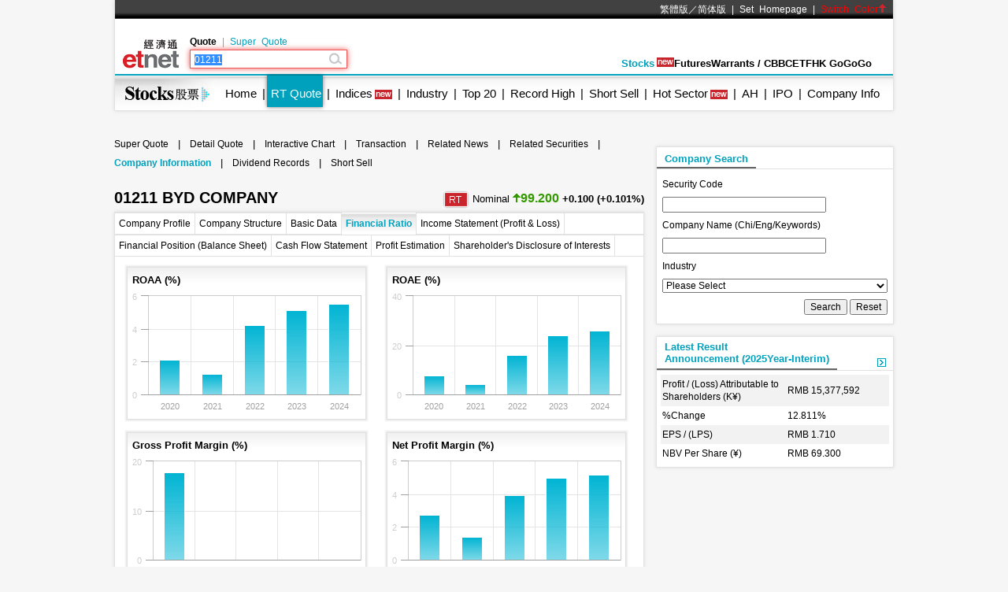

--- FILE ---
content_type: text/html; charset=utf-8
request_url: https://www.google.com/recaptcha/api2/aframe
body_size: 266
content:
<!DOCTYPE HTML><html><head><meta http-equiv="content-type" content="text/html; charset=UTF-8"></head><body><script nonce="l16ArB4DO2iuBgb1k9KiNw">/** Anti-fraud and anti-abuse applications only. See google.com/recaptcha */ try{var clients={'sodar':'https://pagead2.googlesyndication.com/pagead/sodar?'};window.addEventListener("message",function(a){try{if(a.source===window.parent){var b=JSON.parse(a.data);var c=clients[b['id']];if(c){var d=document.createElement('img');d.src=c+b['params']+'&rc='+(localStorage.getItem("rc::a")?sessionStorage.getItem("rc::b"):"");window.document.body.appendChild(d);sessionStorage.setItem("rc::e",parseInt(sessionStorage.getItem("rc::e")||0)+1);localStorage.setItem("rc::h",'1768595254714');}}}catch(b){}});window.parent.postMessage("_grecaptcha_ready", "*");}catch(b){}</script></body></html>

--- FILE ---
content_type: application/javascript; charset=utf-8
request_url: https://fundingchoicesmessages.google.com/f/AGSKWxWLwpdbXZ3vuy5ykB9YBibrs2_N8BP_FIlNUT63HpEBdR0d5DS6Wi90ZUxc3MzUmWb-b47BQFLj_BM_mhSh1re6x3mbiff7gsd63bkkuPQZVNSmb1huDHcQpx1rnpE8yajJej84VPdlUZENtndiBX_ozHaMYoC84yqqPzoWNXKkubIDR0d1KKNQn367/_/inc_ad./eroadvertising..net/adt?/railsad./exosrvcode-
body_size: -1293
content:
window['8d72df4e-5a91-4cef-afac-7c0617c2c8b8'] = true;